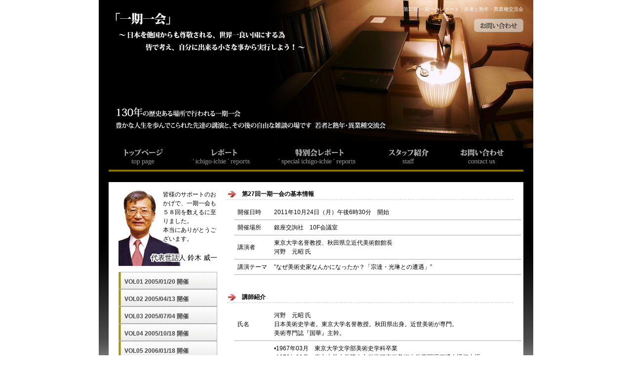

--- FILE ---
content_type: text/html; charset=UTF-8
request_url: http://executive-consulting-j.com/ii/log/vol27.php
body_size: 14431
content:
<!DOCTYPE HTML PUBLIC "-//W3C//DTD HTML 4.01 Transitional//EN" "http://www.w3.org/TR/html4/loose.dtd">
<html lang="ja">
<head>
    <meta http-equiv="Content-Type" content="text/html; charset=utf-8" />
    <title>第27回 一期一会レポート｜若者と熟年・異業種交流会</title>
    <link rel="stylesheet" href="/ii/stylesheets/YUI_reset.css" type="text/css">
    <link rel="stylesheet" href="/ii/stylesheets/YUI_base.css" type="text/css">
    <link rel="stylesheet" href="/ii/stylesheets/base.css" type="text/css">
    <script src="/ii/js/iepngfix.js" charset="utf-8" type="text/javascript"></script>
    <script type="text/javascript" src="/ii/js/pop.js"></script>
    <meta name="description" content="一期一会とは、若者と熟年のコミュニケーションの活性・異業種交流会を目的とする会です。２００５年１月から３ヶ月に１回の割合で、125年の歴史ある場所で開催しております。">
    <meta name="keywords" content="一期一会,異業種交流会,交詢社,鈴木威一,銀座">
</head>
<body>

<div id="outline">
    <div id="non_footer">

        <div id="header">
            <h1>第27回 一期一会レポート｜若者と熟年・異業種交流会</h1>
            <div id="header_info">
                <a href="/ii/contactus"><img src="/ii/images/contactus.png" alt="お問い合わせ" width="100" height="27"></a>
            </div><!-- header_info -->
        </div><!-- header -->

        <div id="top_main_space">
        </div><!-- top_main_space -->

        <div id="menu">
            <ul>
                <li><a href="/ii"><img src="/ii/images/menu/menu_01.png" alt="トップページ" width="150" height="84"></a></li>
                <li><a href="/ii/log/vol58.php"><img src="/ii/images/menu/menu_02.png" alt="過去の一期一会レポート" width="170" height="84"></a></li>
                <li><a href="/ii/logsp/vol02.php"><img src="/ii/images/menu/menu_03.png" alt="過去の一期一会特別会レポート" width="210" height="84"></a></li>
                <li><a href="/ii/staff.php"><img src="/ii/images/menu/menu_04.png" alt="一期一会のスタッフ紹介" width="150" height="84"></a></li>
                <li><a href="/ii/contactus"><img src="/ii/images/menu/menu_05.png" alt="お問い合わせ" width="160" height="84"></a></li>

            </ul>
        </div><!-- menu -->

        <div id="content">

<div id="main_content">


<h3 class="sub_title2">第27回一期一会の基本情報</h3>

<table class="profile">
<tbody>

<tr>
<th>開催日時</th>
<td>2011年10月24日（月）午後6時30分　開始</td>
</tr>

<tr>
<th>開催場所</th>
<td>銀座交詢社　10F会議室</td>
</tr>

<tr>
<th>講演者</th>
<td>
東京大学名誉教授、秋田県立近代美術館館長<br>
河野　元昭 氏<br/>
</td>
</tr>

<tr>
<th>講演テーマ</th>
<td>”なぜ美術史家なんかになったか？「宗達・光琳との遭遇」”</td>
</tr>

</tbody>
</table> <!--table end-->


<br>
<br>


<h3 class="sub_title2">講師紹介</h3>
<table class="profile">
<tbody>

<tr>
<th>氏名</th>
<td>
河野　元昭 氏<br/>
日本美術史学者。東京大学名誉教授。秋田県出身。近世美術が専門。<br>
美術専門誌『国華』主幹。<br>
</td>
</tr>

<tr>
<th>略歴</th>
<td>
•1967年03月　東京大学文学部美術史学科卒業<br/>
•1970年03月　東京大学大学院人文科学研究科美術史学専門課程博士課程中退<br/>
•1970年04月　東海大学教養学部専任講師<br/>
•1971年10月　東京国立文化財研究所文部技官<br/>
•1979年09月　名古屋大学文学部助教授<br/>
•1985年04月　東京大学文学部助教授<br/>
•1992年04月　東京大学文学部教授<br/>
•1995年04月　東京大学大学院人文社会系研究科教授<br/>
•2006年03月　定年退職<br/>
•2006年04月　秋田県立近代美術館館長<br/>
•2006年06月　東京大学名誉教授<br/>
<br>
</td>
</tr>

<tr>
<th>著書</th>
<td>
•日本美を語る 第9巻 絢爛の装飾美 琳派絵画と障壁画 辻邦生共編 ぎょうせい 1989<br/>
•新編名宝日本の美術 第26巻 大雅・応挙 小学館 1991<br/>
•江戸名作画帖全集 2 玉堂・竹田・米山人 文人画2 駸々堂出版 1993<br/>
•日本水墨名品図譜 第4巻 狩野派と琳派 毎日新聞社 1993<br/>
•日本水墨名品図譜 第5巻 蕪村・大雅の時代 毎日新聞社 1993<br/>
•水墨画の巨匠 第14巻 竹田 中村真一郎共著 講談社 1995<br/>
•北斎の花 葛飾北斎 小学館 2005<br/>
<br>
</td>
</tr>

<tr>
<th>講師紹介</th>
<td>
今回の一期一会は、美術史家として世界的にも著名な、東京大学名誉教授　河野　元昭さんに、一期一会の講師をお願いする事に成りました。<br/>
代表世話人である鈴木と同い年であり、河野さんとは、長いお付き合いになります。<br/>
<br/>
私が沖電気の新入社員であったとき、河野さんは東京大学の大学院の学生でした。<br/>
技術者に高い価値を置いていた当時技術屋の私から見て、東大の大学院まで行って美術を勉強していると言う同年輩の人間は、
まるで異星人のように感じられ、同じく東大大学院生だった八重樫さん（以前　一期一会でお話いただいている）と３人で色々雑談したのですが、
全ての話が新鮮であり興味深いものでした。<br/>
<br/>
河野さんにとっても、当時何事にも興味深々であった同年輩のコンピューター技術者の鈴木に興味を持たれたのでしょう。<br/>
深いお付き合いは、有りませんでしたが、それ以来長いお付き合いを戴き、気がつくと、お互い定年に成っておりました。<br/>
<br/>
河野さん、八重樫さん共に、私立の大学の先生を引き受けておられ、私も未だ現役でしたが、少し時間的余裕も生まれ、
その頃から、再度、時々会食などのお付き合いが、再開し、時折楽しい時間を過ごしています。<br/>
（その後、私までが、大学で教える事になるとは、思っても居ませんでしたが・・・）<br/>
<br/>
河野さんは、学者として勿論立派な実績を沢山残されているのですが、お人柄は学者と言うより、むしろ豪放磊落といった風情で、
お酒がお好きで、飲むほどに、酔うほどにべランメイ調に成ったり、楽しい話題が何時も豊富です。<br/>
<br/>
また、新しい事への挑戦もお好きで、秋田県立近代美術館館長として、定期的に館長の講話会を始められたり、
美術館のホームページに、“館長のつぶやき“を載せたりしておられます。
（あんまり、本音を言い過ぎるという事で、本人の言いたい通りにホームページに載ったことは無いそうで、必ず誰かに手を入れられてしまう・・・との事です。
興味の有る方は、是非ヒットしてみてください）<br/>
<br/>
勿論、沢山の講演をされてきておられるわけですが、一期一会は講師の人生を語り、講師の行き方を学ぶ場であるわけですので、
今回は、ご専門の話は勿論ですが、ご自身のことを語っていただくよう、世話人からお願いしています。<br/>
<br/>
“大したことしていないので話すことが無いよ”“そんな話はしたこと無いからなー”などと、不満そうながらも講師を引き受けていただきました。<br/>
<br/>
聴講する我々にとっては、滅多に聞けない話が伺えそうで、楽しみです。勿論、専門の分野に関するお話や、質疑などもお受けいただきます。<br/>
素晴らしいお人柄ですので、色々聞いてみてください、楽しいお話が聞けると思います。<br/>
<br/>
どうぞご友人等でご関心の有る方をお誘いあわせの上、多数ご参加下さい。
</td>
</tr>

</tbody>
</table> <!--table end-->


<div style="text-align: center; margin-top: 15px;">

<a href="https://phst.jp/ichigoichie/" target="_blank"><img src="/ii/images/bt_photo.gif" /></a>
<a href="/ii/pdf/vol27_comment.pdf" target="_blank"><img src="/ii/images/bt_comment.gif" /></a>
</div>

<br/>
<br/>

</div><!-- main_content -->

<div id="side_content">
    <div class="menu_bunner" style="width:200px;height:161px;background-image: url('/ii/images/side_main.gif');background-repeat: no-repeat;text-shadow:#fff 2px 0px,#fff -2px 0px,#fff 0px -2px, #fff 0px 2px,#fff 2px 2px , #fff -2px 2px,#fff 2px -2px, #fff -2px -2px,#fff 1px 2px,  #fff -1px 2px,#fff 1px -2px, #fff -1px -2px,#fff 2px 1px,  #fff -2px 1px,#fff 2px -1px, #fff -2px -1px;">
        <div style="margin-left:90px;margin-bottom:20px;">
            皆様のサポートのおかげで、一期一会も５８回を数えるに至りました。<br>
            本当にありがとうございます。
        </div>
        <div style="text-align:right;font-size:120%;text-shadow:#fff 2px 0px,#fff -2px 0px,#fff 0px -2px, #fff 0px 2px,#fff 2px 2px , #fff -2px 2px,#fff 2px -2px, #fff -2px -2px,#fff 1px 2px,  #fff -1px 2px,#fff 1px -2px, #fff -1px -2px,#fff 2px 1px,  #fff -2px 1px,#fff 2px -1px, #fff -2px -1px;">
            代表世話人 鈴木 威一
        </div>
    </div>
    <ul class="side_menu">
        <li><a href="/ii/log/vol01.php">VOL01 2005/01/20 開催</a></li>
        <li><a href="/ii/log/vol02.php">VOL02 2005/04/13 開催</a></li>
        <li><a href="/ii/log/vol03.php">VOL03 2005/07/04 開催</a></li>
        <li><a href="/ii/log/vol04.php">VOL04 2005/10/18 開催</a></li>
        <li><a href="/ii/log/vol05.php">VOL05 2006/01/18 開催</a></li>
        <li><a href="/ii/log/vol06.php">VOL06 2006/04/17 開催</a></li>
        <li><a href="/ii/log/vol07.php">VOL07 2006/07/03 開催</a></li>
        <li><a href="/ii/log/vol08.php">VOL08 2006/10/10 開催</a></li>
        <li><a href="/ii/log/vol09.php">VOL09 2007/01/29 開催</a></li>
        <li><a href="/ii/log/vol10.php">VOL10 2007/04/18 開催</a></li>
        <li><a href="/ii/log/vol11.php">VOL11 2007/07/24 開催</a></li>
        <li><a href="/ii/log/vol12.php">VOL12 2007/10/15 開催</a></li>
        <li><a href="/ii/log/vol13.php">VOL13 2008/01/19 開催</a></li>
        <li><a href="/ii/log/vol14.php">VOL14 2008/04/23 開催</a></li>
        <li><a href="/ii/log/vol15.php">VOL15 2008/07/19 開催</a></li>
        <li><a href="/ii/log/vol16.php">VOL16 2009/01/31 開催</a></li>
        <li><a href="/ii/log/vol17.php">VOL17 2009/04/18 開催</a></li>
        <li><a href="/ii/log/vol18.php">VOL18 2009/07/29 開催</a></li>
        <li><a href="/ii/log/vol19.php">VOL19 2009/11/21 開催</a></li>
        <li><a href="/ii/log/vol20.php">VOL20 2010/01/23 開催</a></li>
        <li><a href="/ii/log/vol21.php">VOL21 2010/04/10 開催</a></li>
        <li><a href="/ii/log/vol22.php">VOL22 2010/07/17 開催</a></li>
        <li><a href="/ii/log/vol23.php">VOL23 2010/10/23 開催</a></li>
        <li><a href="/ii/log/vol24.php">VOL24 2011/01/22 開催</a></li>
        <li><a href="/ii/log/vol25.php">VOL25 2011/04/23 開催</a></li>
        <li><a href="/ii/log/vol26.php">VOL26 2011/07/09 開催</a></li>
        <li><a href="/ii/log/vol27.php">VOL27 2011/10/24 開催</a></li>
        <li><a href="/ii/log/vol28.php">VOL28 2012/01/21 開催</a></li>
        <li><a href="/ii/log/vol29.php">VOL29 2012/04/23 開催</a></li>
        <li><a href="/ii/log/vol30.php">VOL30 2012/07/21 開催</a></li>
        <li><a href="/ii/log/vol31.php">VOL31 2012/10/27 開催</a></li>
        <li><a href="/ii/log/vol32.php">VOL32 2013/01/19 開催</a></li>
        <li><a href="/ii/log/vol33.php">VOL33 2013/04/20 開催</a></li>
        <li><a href="/ii/log/vol34.php">VOL34 2013/07/13 開催</a></li>
        <li><a href="/ii/log/vol35.php">VOL35 2013/10/12 開催</a></li>
        <li><a href="/ii/log/vol36.php">VOL36 2014/01/25 開催</a></li>
        <li><a href="/ii/log/vol37.php">VOL37 2014/05/10 開催</a></li>
        <li><a href="/ii/log/vol38.php">VOL38 2014/07/26 開催</a></li>
        <li><a href="/ii/log/vol39.php">VOL39 2015/01/10 開催</a></li>
        <li><a href="/ii/log/vol40.php">VOL40 2015/04/04 開催</a></li>
        <li><a href="/ii/log/vol41.php">VOL41 2015/07/18 開催</a></li>
        <li><a href="/ii/log/vol42.php">VOL42 2015/11/07 開催</a></li>
        <li><a href="/ii/log/vol43.php">VOL43 2016/01/16 開催</a></li>
        <li><a href="/ii/log/vol44.php">VOL44 2016/04/16 開催</a></li>
        <li><a href="/ii/log/vol45.php">VOL45 2016/07/16 開催</a></li>
        <li><a href="/ii/log/vol46.php">VOL46 2017/01/14 開催</a></li>
        <li><a href="/ii/log/vol47.php">VOL47 2017/04/01 開催</a></li>
        <li><a href="/ii/log/vol48.php">VOL48 2017/07/29 開催</a></li>
        <li><a href="/ii/log/vol49.php">VOL49 2017/10/21 開催</a></li>
        <li><a href="/ii/log/vol50.php">VOL50 2018/02/03 開催</a></li>
        <li><a href="/ii/log/vol51.php">VOL51 2018/04/07 開催</a></li>
        <li><a href="/ii/log/vol52.php">VOL52 2018/07/14 開催</a></li>
        <li><a href="/ii/log/vol53.php">VOL53 2019/01/19 開催</a></li>
        <li><a href="/ii/log/vol54.php">VOL54 2019/04/27 開催</a></li>
        <li><a href="/ii/log/vol55.php">VOL55 2019/11/09 開催</a></li>
        <li><a href="/ii/log/vol56.php">VOL56 2020/01/11 開催</a></li>
        <li><a href="/ii/log/vol57.php">VOL57 2025/02/22 開催</a></li>
        <li><a href="/ii/log/vol58.php">VOL58 2025/11/01 開催</a></li>
    </ul>
</div><!-- side_content -->

<p class="clear"></p>
</div><!-- content -->

</div><!-- non_footer -->

<div id="footer">
<div id="footer_inner">

<div class="copyright">Copyright (C) 2005 Takeichi Suzuki. All rights reserved. </div>

<ul>
<li><a href="http://executive-consulting-j.com/">エグゼクティブ コンサルティング</a></li>
</ul>

</div><!-- footer_inner -->
</div><!-- footer -->

</div><!-- outline -->

</body>
</html>

--- FILE ---
content_type: text/css
request_url: http://executive-consulting-j.com/ii/stylesheets/base.css
body_size: 10804
content:
/*----------------------------------------------------------
   Base
-----------------------------------------------------------*/

/*setting
------------------------------------*/

body{
background: #000000 url('/ii/images/bg/rotator.php') center top no-repeat;
font-size: 12px;
line-height: 150%;
height:100%;
color: #000000;
/* background-color:#F4FFF0; */
background-color:#FFFFFF;
}

html{
height:100%;
}

* html div#outline{
height:100%;
}

a:hover img{
opacity:0.7;
filter: alpha(opacity=70);
}

* html #header img,
* html #menu img,
* html #footer img{
behavior: expression(IEPNGFIX.fix(this));
}

/* Link Color
--------------------------------*/
a:link {
color:#000099;
text-decoration:underline;
}

a:visited {
color:#000099;
text-decoration:underline;
}

a:hover {
color:#3366CC;
text-decoration:underline;
}

a:active {
color:#3366CC;
}


/*outline
------------------------------------*/
#outline{
position:relative;
min-height: 100%;
}

body > #ouline{
height: auto;
}

#non_footer{
padding-bottom:40px;
}



/*header
------------------------------------*/

#header{
margin-left: auto;
margin-right: auto;
width: 840px;
padding: 10px 20px 0px 20px;
height: 40px;
}

#header h1{
margin: 0;
padding: 0;
color: #FFFFFF;
font-size: 10px;
font-weight: normal;
margin: 0 0 0 0 ;
width: 400px;
text-align: right;
float: right;
}

#header h1 img{
float: left;
margin-top: 0px;
margin-right: 20px;
}

#header_logo{
margin: 0;
padding: 0;
color: #aaaaaa;
font-size: 10px;
font-weight: normal;
margin: 0 0 0 0 ;
width: 110px;
float: left;
}

#header_logo img{
float: left;
margin-top: 0px;
margin-right: 20px;
}

#header_info{
width: 450px;
text-align: right;
float: right;
margin-top: 10px;
margin-left: 100px;
}

#header_info img{
margin-left: 10px;
}


/*top_main_space
------------------------------------*/
#top_main_space{
margin-left: auto;
margin-right: auto;
width: 840px;
height: 235px;
}

body#index #top_main_space{
height: 235px;
}


/*menu
------------------------------------*/
#menu{
margin-left: auto;
margin-right: auto;
width: 840px;
clear: both;
height: 84px;
margin-bottom: 0px;
vertical-align: bottom;
}

#menu ul{
margin: 0;
padding: 0;
}

#menu ul li{
margin: 0;
padding: 0;
float: left;
list-style-type: none;
line-height: 0;
background: url('/ii/images/black.gif') bottom repeat-x;
}


/*content
------------------------------------*/
#content{
margin-top: 0px;
margin-left: auto;
margin-right: auto;
width: 800px;
padding: 15px 20px 0px 20px;
font-family: sans-serif;
clear: both;
background: #ffffff;
}

#main_content{
margin-top: 0px;
width: 580px;
float: right;
}

#side_content{
margin-top: 0px;
width: 200px;
float: left;
}


/*main_content
------------------------------------*/
#main_content h2{
margin: 0;
padding: 0;
margin-bottom: 20px;
}

#main_content h2.top{
margin-top: 30px;
}

#main_content 
h3.text{
border-bottom: 1px solid #cccccc;
border-left: 4px solid #CC0000;
padding: 3px;
padding-left: 10px;
font-size: 14px;
}

#main_content p{
padding: 0 15px 0 15px;
}

h3.sub_title{
background: url('/ii/images/bg_h3.gif') left no-repeat;
height: 30px;
padding: 10px 50px 0px 10px ;
font-size: 14px;
margin: 0 0 0 0;
}

h3.campaign{
border-bottom: 1px solid #cccccc;
border-left: 4px solid #c7c7c7;
padding: 3px;
padding-left: 10px;
}

h3.sub_title2{
background: url('/ii/images/bg_h3_2.gif') left no-repeat;
height: 20px;
padding: 0px 0px 0px 30px ;
font-size: 12px;
margin: 0 0 10px 0;
border-bottom: 1px dashed #cccccc;
}


dl.list{
margin-bottom: 30px;
}

dl.list dt{
margin-bottom: 5px;
}


#next_sc table {
width: 550px;
border: 1px solid #707070;
margin-left: 15px;
margin-bottom: 15px;
}

#next_sc table th {
width: 120px;
background: #ededed;
}

#next_sc table td {

}



/*topics
-------------------*/

#topics_text{
background: #fffbed;
padding: 0 10px 0 10px;
border-left: 1px solid #fff0b3;
border-right: 1px solid #fff0b3;
}

#topics_text b{
background: url('/ii/images/bg_topics_b.gif') no-repeat;
padding-left: 15px;
display: block;
margin-bottom: 5px;
}



#topics_top{
height: 35px;
}

#topics_bottom{
height: 10px;
margin-bottom: 10px;
}




/* menu page
-----------------*/

div.menu_bunner{
padding: 1px 0 5px 0;
}

table.mokuteki{
margin-left: 15px;
}

table.mokuteki th,
table.mokuteki td{
border: 0;
border-bottom: 1px solid #cccccc;
padding: 10px;
}

table.mokuteki th{
font-weight: bold;
background: url('/ii/images/bg_mokuteki.gif') bottom left no-repeat;
}


/*
h4{
font-size: 14px;
border-bottom: 1px solid #cccccc;
border-top: 1px solid #cccccc;
padding: 5px;
background: #F8F5ED;
margin-bottom: 10px;
}
*/

table.enkaku{
width: 550px;
margin-top: 10px;
margin-left: 15px;
}


table.enkaku th,
table.enkaku td{
border: 1px solid #cccccc;
margin: 0 15px 0 15px;
}


table.enkaku th{
width: 100px;
background: #eeeeee;
text-align: left;
}

table.enkaku td{
text-align: left;
}

/* special
-----------------*/
#main_content p.morishita{
display: block;
background: url('/ii/images/s_morishita.jpg') no-repeat ;
padding-left: 60px;
padding-right: 120px;
min-height: 50px;
color: #0099FF;
}

#main_content p.okubo{
display: block;
background: url('/ii/images/s_okubo.jpg') no-repeat right;
padding-left: 120px;
padding-right: 60px;
min-height: 50px;
color: #000000;
text-align: right;
color: #FF6600;
}

/* voice
-----------------*/
#main_content p.voice img{
float: left;
margin: 10px;
}

#main_content p.voice{
margin-bottom: 30px;
}

#main_content p.voice b{
font-size: 14px;
display: block;
margin-bottom: 10px;
}


/* info
-----------------*/
span.tel{
font-size: 24px;
color: #FF6600;
line-height: 130%;
font-weight: bold;
}


dl.step dt{
float: left;
clear: both;
width: 70px;
margin-bottom: 10px;
font-weight: bold;
text-align: right;
color: #FF9900;
}

dl.step dd{
margin-left: 90px;
margin-bottom: 10px;
border-left: 3px solid #FF9900;
padding-left: 10px;
}

dl.step dd b{
color: #FF0000;
}


/* access
-----------------*/
div.map{
margin: 0 15px 0 15px;
border: 1px solid #cccccc;
}

ul.check{
margin: 0;
padding: 0;
margin-bottom: 20px;
background: url('/ii/images/bg_osusume.jpg') right top no-repeat;
}

ul.check li{
list-style-type: none;
margin: 0 15px 0 15px;
background: url('/ii/images/bg_check.gif') left no-repeat;
padding: 3px 0 3px 70px;
}

div.yoyaku{
background: url('/ii/images/bg_tel.jpg') left no-repeat;
min-height: 150px;
padding-left: 120px;
padding-top: 20px;
}


/*company
-------------------*/

table.profile{
width: 580px;
margin: 0 15px 0 15px;
}

table.profile th{
width: 65px;
border: none;
border-bottom: 1px solid #aaaaaa;
}

table.profile td{
width: 515px;
border: none;
border-bottom: 1px solid #aaaaaa;
}


/*side_content
------------------------------------*/
/*
#side_content img.bn{
margin-bottom: 10px;
}
*/


/*side_menu
-------------------*/

#side_content ul.side_menu{
margin: 0px 0 0 0;
padding: 0 0 0 0;
}

#side_content ul.side_menu li{
height: 35px;
width: 200px;
padding: 0;
margin: 0 0 0 0;
background: url('/ii/images/menu/bg_side_001.gif') bottom;
list-style-type: none;
font-weight: bold;
}

#side_content ul.side_menu li a{
display: block;
padding: 11px 5px 0px 12px;
text-decoration: none;
color: #444444;
}


/* Side Menu Link Color
--------------------------------*/
#side_content ul.side_menu a:link {
color:#444444;
}

#side_content ul.side_menu a:visited {
color:#444444;
}

#side_content ul.side_menu li a:hover {
color: #8d0000;
background: url('/ii/images/menu/bg_side_001.gif') top;
}

#side_content ul.side_menu a:active {
color: #8d0000;
}



/*footer
------------------------------------*/
#footer{
background: url('/ii/images/bg_footer.gif');
position: absolute;
bottom: 0;
height: 40px;
width: 100%;
font-family: sans-serif;
clear: both;
}

#footer_inner{
margin-left: auto;
margin-right: auto;
background: url('/ii/images/bg_footer_inner.gif');
height: 40px;
width: 800px;
color: #323232;
padding: 0px 20px 0px 20px;
text-align: right;
vertical-align: bottom;
}

#footer_inner ul{
margin: 0;
padding: 0;
}

#footer_inner ul li{
float: right;
list-style-type: none;
margin: 0;
padding: 0;
margin-top: 5px;
}

#footer_inner img{
float: right;
margin-left: 20px;
margin-bottom: 0px;
}

#footer_inner div.copyright{
clear: both;
font-family: Arial;
color: #FFFFFF;
float: left;
margin-top: 5px;
}

/* footer Link Color
--------------------------------*/
#footer a:link {
color:#FFFFFF;
text-decoration:underline;
}

#footer a:visited {
color:#FFFFFF;
text-decoration:underline;
}

#footer a:hover {
color: #b51118;
text-decoration:underline;
}

#footer a:active {
color: #b51118;
}


/*common
------------------------------------*/
img.img_right{
float: right;
margin: 0px 15px 10px 10px;
}

img.img_left{
float: left;
margin: 0px 10px 10px 15px;
}

img.img_center{
text-align: center;
margin: 10px;
}

img.photo{
padding: 3px;
background: #ffffff;
border: 1px solid #cccccc;
}

p.clear{
clear: both;
}

.text_right{
text-align: right;
margin: 7px 0 10px 0;
}

.text_center{
text-align: center;
margin: 7px 0 10px 0;
}

.textlink{
background: url('/ii/images/bg_textlink.gif') left no-repeat;
padding: 0 0 0 15px;
}

.textlink2{
background: url('/ii/images/bg_textlink2.gif') left no-repeat;
padding: 0 0 0 15px;
}

strong{
font-weight: normal;
}

span.yellow{
border: 1px solid #cccccc;
background: #FFCC00;
padding: 5px;
margin-bottom: 5px;
font-size: 10px;
}

.btn{
    text-align:center;
}
.btn input[type="button"]{
    background-color:#b33636;
    text-align:center;
    border:0;
    width:220px;
    height:40px;
    color:#fff;
    border-radius:5px;
    font-size:150%;
    cursor: pointer;
    letter-spacing:5px;
    font-weight:bold;
}
.btn input[type="button"]:hover{
    background-color:#c95757;
}
/*contactus
-------------------*/

table.contactus{
width: 550px;
margin: 0 15px 0 15px;
}

table.contactus th {
  width: 130px;
}

table.contactus th,
table.contactus td{
border: none;
border-bottom: 1px solid #aaaaaa;



#main_content div.voice_detail{
padding: 0 0 0 60px;
margin: 0 0 0 30px;
background: url(/ii/images/bg_voice.gif) no-repeat;
}

#main_content div.voice_detail h3{
font-size: 14px;
padding: 10px 0 0 0;
}

--- FILE ---
content_type: application/javascript
request_url: http://executive-consulting-j.com/ii/js/pop.js
body_size: 1141
content:
function win_open(){
   var win01 = window.open("",'pop_window01','toolbar=no,location=no,status=no,menubar=no, scrollbars=yes,resizable=yes,width=510,height=600');
    document.f1.target = "pop_window01";
	win01.focus();
}
function win_open_f2(){
   var win01 = window.open("",'pop_window01','toolbar=no,location=no,status=no,menubar=no, scrollbars=yes,resizable=yes,width=510,height=600');
    document.f2.target = "pop_window01";
	win01.focus();
}

function win_open2(URL,sizeW,sizeY){
	aaa = "toolbar=no,location=no,status=no,menubar=no, scrollbars=yes,resizable=yes,width="+sizeW+",height="+sizeY;
   var win01 = window.open(URL,'pop_window01',aaa);
	win01.focus();
}
function win_open3(URL,sizeW,sizeY){
	aaa = "toolbar=no,location=no,status=no,menubar=no, scrollbars=yes,resizable=yes,width="+sizeW+",height="+sizeY;
   var win01 = window.open(URL,'pop_window01',aaa);
	win01.focus();
}
function win_open4(URL,sizeW,sizeY){
	aaa = "toolbar=no,location=no,status=no,menubar=no, scrollbars=yes,resizable=yes,width="+sizeW+",height="+sizeY;
   var win01 = window.open(URL,'pop_window01',aaa);
	win01.focus();
}
